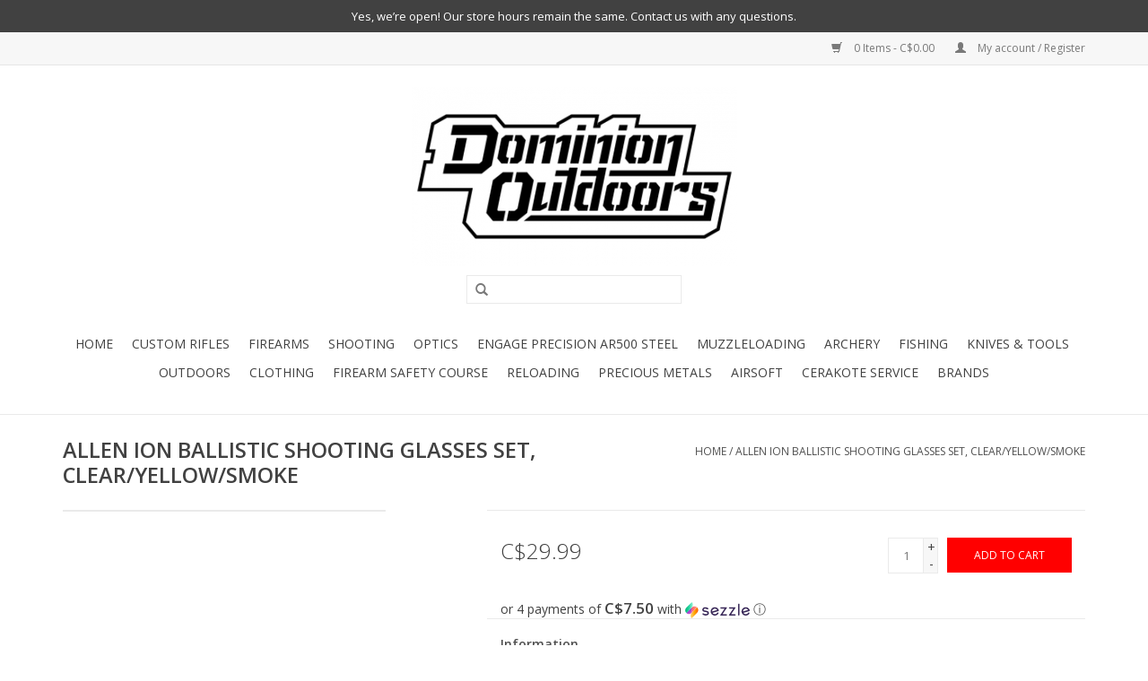

--- FILE ---
content_type: text/html;charset=utf-8
request_url: https://www.dominionoutdoors.ca/allen-ion-ballistic-shooting-glasses-set-clear-yel.html
body_size: 9773
content:
<!DOCTYPE html>
<html lang="en">
  <head>
    <meta charset="utf-8"/>
<!-- [START] 'blocks/head.rain' -->
<!--

  (c) 2008-2026 Lightspeed Netherlands B.V.
  http://www.lightspeedhq.com
  Generated: 21-01-2026 @ 15:06:18

-->
<link rel="canonical" href="https://www.dominionoutdoors.ca/allen-ion-ballistic-shooting-glasses-set-clear-yel.html"/>
<link rel="alternate" href="https://www.dominionoutdoors.ca/index.rss" type="application/rss+xml" title="New products"/>
<meta name="robots" content="noodp,noydir"/>
<meta name="google-site-verification" content="Dpq8mix5uhR_yWp0IWNj7YTjp-grU-PzXr_JgEPNUcA"/>
<meta property="og:url" content="https://www.dominionoutdoors.ca/allen-ion-ballistic-shooting-glasses-set-clear-yel.html?source=facebook"/>
<meta property="og:site_name" content="Dominion Outdoors"/>
<meta property="og:title" content="ALLEN ALLEN ION BALLISTIC SHOOTING GLASSES SET, CLEAR/YELLOW/SMOKE"/>
<meta property="og:description" content="The best place to buy Firearms &amp; Guns in Canada. Buy Ammo, Rifles, Shotguns, Crossbows, Pistols, Targets &amp; Scopes online or in-store. Canada wide shipping"/>
<script>
document.sezzleConfig = {
        "configGroups": [
                {
                                  "targetXPath": ".price-update"
                          },
                          {
                                  "targetXPath": ".product__price"
                          },
                {
                        "targetXPath": ".col-xs-6/.price",
                        "renderToPath": "../.."
                },
                {
                         "targetXPath": ".gui-big/.gui-price/STRONG-0",
                         "renderToPath": "../../DIV-2",
                         "urlMatch": "cart"
                }
                        ]
     }
     var script = document.createElement('script');
     script.type = 'text/javascript';
     script.src = 'https://widget.sezzle.com/v1/javascript/price-widget?uuid=55fa01d7-463b-415d-a2cb-8a3e10489101';
     document.head.appendChild(script);
</script>
<!--[if lt IE 9]>
<script src="https://cdn.shoplightspeed.com/assets/html5shiv.js?2025-02-20"></script>
<![endif]-->
<!-- [END] 'blocks/head.rain' -->
        <title>ALLEN ALLEN ION BALLISTIC SHOOTING GLASSES SET, CLEAR/YELLOW/SMOKE - Dominion Outdoors, Canada Wide Shipping</title>
        <meta name="description" content="The best place to buy Firearms &amp; Guns in Canada. Buy Ammo, Rifles, Shotguns, Crossbows, Pistols, Targets &amp; Scopes online or in-store. Canada wide shipping" />
    <meta name="keywords" content="ALLEN, ALLEN, ION, BALLISTIC, SHOOTING, GLASSES, SET,, CLEAR/YELLOW/SMOKE, gun, guns, firearm, firearms, gun store, guns canada, optics, vortex, canada, scopes, binoculars, ammunition, ammo, archery, bows, arrow, crossbow, gun store canada" />
    <meta http-equiv="X-UA-Compatible" content="IE=edge,chrome=1">
    <meta name="viewport" content="width=device-width, initial-scale=1.0">
    <meta name="apple-mobile-web-app-capable" content="yes">
    <meta name="apple-mobile-web-app-status-bar-style" content="black">
    <meta property="fb:app_id" content="966242223397117"/>


    <link rel="shortcut icon" href="https://cdn.shoplightspeed.com/shops/644978/themes/13862/v/298406/assets/favicon.ico?20220218195353" type="image/x-icon" />
    <link href='//fonts.googleapis.com/css?family=Open%20Sans:400,300,600' rel='stylesheet' type='text/css'>
    <link href='//fonts.googleapis.com/css?family=Open%20Sans:400,300,600' rel='stylesheet' type='text/css'>
    <link rel="shortcut icon" href="https://cdn.shoplightspeed.com/shops/644978/themes/13862/v/298406/assets/favicon.ico?20220218195353" type="image/x-icon" /> 
    <link rel="stylesheet" href="https://cdn.shoplightspeed.com/shops/644978/themes/13862/assets/bootstrap.css?20251205165138" />
    <link rel="stylesheet" href="https://cdn.shoplightspeed.com/shops/644978/themes/13862/assets/style.css?20251205165138" />    
    <link rel="stylesheet" href="https://cdn.shoplightspeed.com/shops/644978/themes/13862/assets/settings.css?20251205165138" />  
    <link rel="stylesheet" href="https://cdn.shoplightspeed.com/assets/gui-2-0.css?2025-02-20" />
    <link rel="stylesheet" href="https://cdn.shoplightspeed.com/assets/gui-responsive-2-0.css?2025-02-20" />   
    <link rel="stylesheet" href="https://cdn.shoplightspeed.com/shops/644978/themes/13862/assets/custom.css?20251205165138" />
    
    <script src="https://cdn.shoplightspeed.com/assets/jquery-1-9-1.js?2025-02-20"></script>
    <script src="https://cdn.shoplightspeed.com/assets/jquery-ui-1-10-1.js?2025-02-20"></script>
   
    <script type="text/javascript" src="https://cdn.shoplightspeed.com/shops/644978/themes/13862/assets/global.js?20251205165138"></script>

    <script type="text/javascript" src="https://cdn.shoplightspeed.com/shops/644978/themes/13862/assets/jcarousel.js?20251205165138"></script>
    <script type="text/javascript" src="https://cdn.shoplightspeed.com/assets/gui.js?2025-02-20"></script>
    <script type="text/javascript" src="https://cdn.shoplightspeed.com/assets/gui-responsive-2-0.js?2025-02-20"></script>
    
    <script type='text/javascript' src='//platform-api.sharethis.com/js/sharethis.js#property=58ff075da9dabe0012b03331&product=inline-share-buttons' async='async'></script>      
        
    <!--[if lt IE 9]>
    <link rel="stylesheet" href="https://cdn.shoplightspeed.com/shops/644978/themes/13862/assets/style-ie.css?20251205165138" />
    <![endif]-->
  </head>
  <body >
    <header>
      <div class="announcement-bar">
        <a href="https://www.dominionoutdoors.ca/service/">Yes, we’re open! Our store hours remain the same. Contact us with any questions.</a>
      </div>
      <div class="topnav">
        <div class="container">
                    <div class="right">
            <a href="https://www.dominionoutdoors.ca/cart/" title="Cart" class="cart"> 
              <span class="glyphicon glyphicon-shopping-cart"></span>
              0 Items - C$0.00
            </a>
            <a href="https://www.dominionoutdoors.ca/account/" title="My account" class="my-account">
              <span class="glyphicon glyphicon-user"></span>
                            My account / Register
                          </a>
          </div>
        </div>
      </div>
      <div class="navigation container">
        <div class="align">
          <ul class="burger">
            <img src="https://cdn.shoplightspeed.com/shops/644978/themes/13862/assets/hamburger.png?20251205165138" width="32" height="32" alt="Menu">
          </ul>

                      <div class="vertical logo">
              <h1>
              <a href="https://www.dominionoutdoors.ca/" title="Dominion Outdoors">
                <img src="https://cdn.shoplightspeed.com/shops/644978/themes/13862/assets/logo.png?20240402173147" alt="Dominion Outdoors" />
              </a>
              </h1>
            </div>
          
          <nav class="nonbounce desktop vertical">
            <form action="https://www.dominionoutdoors.ca/search/" method="get" id="formSearch">
              <input type="text" name="q" autocomplete="off"  value=""/>
              <span onclick="$('#formSearch').submit();" title="Search" class="glyphicon glyphicon-search"></span>
            </form>
            <ul>
              <li class="item home ">
                <a class="itemLink" href="https://www.dominionoutdoors.ca/">Home</a>
              </li>
                                          <li class="item sub">
                <a class="itemLink" href="https://www.dominionoutdoors.ca/custom-rifles/" title="Custom Rifles">Custom Rifles</a>
                                <span class="glyphicon glyphicon-play"></span>
                <ul class="subnav">
                                    <li class="subitem">
                    <a class="subitemLink" href="https://www.dominionoutdoors.ca/custom-rifles/rifle-showcase/" title="Rifle Showcase">Rifle Showcase</a>
                                      </li>
                                    <li class="subitem">
                    <a class="subitemLink" href="https://www.dominionoutdoors.ca/custom-rifles/prebuilt-rifles/" title="Prebuilt Rifles">Prebuilt Rifles</a>
                                      </li>
                                    <li class="subitem">
                    <a class="subitemLink" href="https://www.dominionoutdoors.ca/custom-rifles/actions/" title="Actions">Actions</a>
                                      </li>
                                    <li class="subitem">
                    <a class="subitemLink" href="https://www.dominionoutdoors.ca/custom-rifles/barrels/" title="Barrels">Barrels</a>
                                      </li>
                                    <li class="subitem">
                    <a class="subitemLink" href="https://www.dominionoutdoors.ca/custom-rifles/parts/" title="Parts">Parts</a>
                                      </li>
                                  </ul>
                              </li>
                            <li class="item sub">
                <a class="itemLink" href="https://www.dominionoutdoors.ca/firearms/" title="Firearms">Firearms</a>
                                <span class="glyphicon glyphicon-play"></span>
                <ul class="subnav">
                                    <li class="subitem">
                    <a class="subitemLink" href="https://www.dominionoutdoors.ca/firearms/non-restricted/" title="Non-Restricted">Non-Restricted</a>
                                        <ul class="subnav">
                                            <li class="subitem">
                        <a class="subitemLink" href="https://www.dominionoutdoors.ca/firearms/non-restricted/pre-owned/" title="Pre-Owned">Pre-Owned</a>
                      </li>
                                            <li class="subitem">
                        <a class="subitemLink" href="https://www.dominionoutdoors.ca/firearms/non-restricted/centerfire-rifles/" title="Centerfire Rifles">Centerfire Rifles</a>
                      </li>
                                            <li class="subitem">
                        <a class="subitemLink" href="https://www.dominionoutdoors.ca/firearms/non-restricted/rimfire-rifles/" title="Rimfire Rifles">Rimfire Rifles</a>
                      </li>
                                            <li class="subitem">
                        <a class="subitemLink" href="https://www.dominionoutdoors.ca/firearms/non-restricted/shotguns/" title="Shotguns">Shotguns</a>
                      </li>
                                            <li class="subitem">
                        <a class="subitemLink" href="https://www.dominionoutdoors.ca/firearms/non-restricted/actions/" title="Actions">Actions</a>
                      </li>
                                            <li class="subitem">
                        <a class="subitemLink" href="https://www.dominionoutdoors.ca/firearms/non-restricted/surplus/" title="Surplus">Surplus</a>
                      </li>
                                            <li class="subitem">
                        <a class="subitemLink" href="https://www.dominionoutdoors.ca/firearms/non-restricted/muzzleloaders/" title="Muzzleloaders">Muzzleloaders</a>
                      </li>
                                            <li class="subitem">
                        <a class="subitemLink" href="https://www.dominionoutdoors.ca/firearms/non-restricted/air-guns/" title="Air Guns">Air Guns</a>
                      </li>
                                          </ul>
                                      </li>
                                    <li class="subitem">
                    <a class="subitemLink" href="https://www.dominionoutdoors.ca/firearms/restricted/" title="Restricted">Restricted</a>
                                        <ul class="subnav">
                                            <li class="subitem">
                        <a class="subitemLink" href="https://www.dominionoutdoors.ca/firearms/restricted/pre-owned/" title="Pre-Owned">Pre-Owned</a>
                      </li>
                                            <li class="subitem">
                        <a class="subitemLink" href="https://www.dominionoutdoors.ca/firearms/restricted/handguns/" title="Handguns">Handguns</a>
                      </li>
                                            <li class="subitem">
                        <a class="subitemLink" href="https://www.dominionoutdoors.ca/firearms/restricted/restricted-rifles/" title="Restricted Rifles">Restricted Rifles</a>
                      </li>
                                            <li class="subitem">
                        <a class="subitemLink" href="https://www.dominionoutdoors.ca/firearms/restricted/surplus/" title="Surplus">Surplus</a>
                      </li>
                                          </ul>
                                      </li>
                                  </ul>
                              </li>
                            <li class="item sub">
                <a class="itemLink" href="https://www.dominionoutdoors.ca/shooting/" title="Shooting">Shooting</a>
                                <span class="glyphicon glyphicon-play"></span>
                <ul class="subnav">
                                    <li class="subitem">
                    <a class="subitemLink" href="https://www.dominionoutdoors.ca/shooting/precision-rifle-shooting/" title="Precision Rifle Shooting">Precision Rifle Shooting</a>
                                        <ul class="subnav">
                                            <li class="subitem">
                        <a class="subitemLink" href="https://www.dominionoutdoors.ca/shooting/precision-rifle-shooting/chassis/" title="Chassis">Chassis</a>
                      </li>
                                            <li class="subitem">
                        <a class="subitemLink" href="https://www.dominionoutdoors.ca/shooting/precision-rifle-shooting/support-bags/" title="Support Bags">Support Bags</a>
                      </li>
                                            <li class="subitem">
                        <a class="subitemLink" href="https://www.dominionoutdoors.ca/shooting/precision-rifle-shooting/bipods-tripods-accessories/" title="Bipods, Tripods &amp; Accessories">Bipods, Tripods &amp; Accessories</a>
                      </li>
                                            <li class="subitem">
                        <a class="subitemLink" href="https://www.dominionoutdoors.ca/shooting/precision-rifle-shooting/accessories/" title="Accessories">Accessories</a>
                      </li>
                                          </ul>
                                      </li>
                                    <li class="subitem">
                    <a class="subitemLink" href="https://www.dominionoutdoors.ca/shooting/gun-parts/" title="Gun Parts">Gun Parts</a>
                                        <ul class="subnav">
                                            <li class="subitem">
                        <a class="subitemLink" href="https://www.dominionoutdoors.ca/shooting/gun-parts/stocks-accessories/" title="Stocks &amp; Accessories">Stocks &amp; Accessories</a>
                      </li>
                                            <li class="subitem">
                        <a class="subitemLink" href="https://www.dominionoutdoors.ca/shooting/gun-parts/triggers/" title="Triggers">Triggers</a>
                      </li>
                                            <li class="subitem">
                        <a class="subitemLink" href="https://www.dominionoutdoors.ca/shooting/gun-parts/muzzle-accessories/" title="Muzzle Accessories">Muzzle Accessories</a>
                      </li>
                                            <li class="subitem">
                        <a class="subitemLink" href="https://www.dominionoutdoors.ca/shooting/gun-parts/magazines/" title="Magazines">Magazines</a>
                      </li>
                                            <li class="subitem">
                        <a class="subitemLink" href="https://www.dominionoutdoors.ca/shooting/gun-parts/barrels/" title="Barrels">Barrels</a>
                      </li>
                                          </ul>
                                      </li>
                                    <li class="subitem">
                    <a class="subitemLink" href="https://www.dominionoutdoors.ca/shooting/accessories/" title="Accessories">Accessories</a>
                                        <ul class="subnav">
                                            <li class="subitem">
                        <a class="subitemLink" href="https://www.dominionoutdoors.ca/shooting/accessories/range-gear/" title="Range Gear">Range Gear</a>
                      </li>
                                            <li class="subitem">
                        <a class="subitemLink" href="https://www.dominionoutdoors.ca/shooting/accessories/tactical-gear/" title="Tactical Gear">Tactical Gear</a>
                      </li>
                                            <li class="subitem">
                        <a class="subitemLink" href="https://www.dominionoutdoors.ca/shooting/accessories/rails-mounts/" title="Rails &amp; Mounts">Rails &amp; Mounts</a>
                      </li>
                                            <li class="subitem">
                        <a class="subitemLink" href="https://www.dominionoutdoors.ca/shooting/accessories/holsters/" title="Holsters">Holsters</a>
                      </li>
                                            <li class="subitem">
                        <a class="subitemLink" href="https://www.dominionoutdoors.ca/shooting/accessories/bipods/" title="Bipods">Bipods</a>
                      </li>
                                            <li class="subitem">
                        <a class="subitemLink" href="https://www.dominionoutdoors.ca/shooting/accessories/slings/" title="Slings">Slings</a>
                      </li>
                                            <li class="subitem">
                        <a class="subitemLink" href="https://www.dominionoutdoors.ca/shooting/accessories/ammo-holders/" title="Ammo Holders">Ammo Holders</a>
                      </li>
                                          </ul>
                                      </li>
                                    <li class="subitem">
                    <a class="subitemLink" href="https://www.dominionoutdoors.ca/shooting/targets/" title="Targets">Targets</a>
                                        <ul class="subnav">
                                            <li class="subitem">
                        <a class="subitemLink" href="https://www.dominionoutdoors.ca/shooting/targets/targets/" title="Targets">Targets</a>
                      </li>
                                            <li class="subitem">
                        <a class="subitemLink" href="https://www.dominionoutdoors.ca/shooting/targets/exploding-targets/" title="Exploding Targets">Exploding Targets</a>
                      </li>
                                          </ul>
                                      </li>
                                    <li class="subitem">
                    <a class="subitemLink" href="https://www.dominionoutdoors.ca/shooting/gun-maintenance/" title="Gun Maintenance">Gun Maintenance</a>
                                        <ul class="subnav">
                                            <li class="subitem">
                        <a class="subitemLink" href="https://www.dominionoutdoors.ca/shooting/gun-maintenance/tools/" title="Tools">Tools</a>
                      </li>
                                            <li class="subitem">
                        <a class="subitemLink" href="https://www.dominionoutdoors.ca/shooting/gun-maintenance/cleaning-supplies/" title="Cleaning Supplies">Cleaning Supplies</a>
                      </li>
                                            <li class="subitem">
                        <a class="subitemLink" href="https://www.dominionoutdoors.ca/shooting/gun-maintenance/solvent-lubricant/" title="Solvent / Lubricant">Solvent / Lubricant</a>
                      </li>
                                            <li class="subitem">
                        <a class="subitemLink" href="https://www.dominionoutdoors.ca/shooting/gun-maintenance/refinishing/" title="Refinishing">Refinishing</a>
                      </li>
                                          </ul>
                                      </li>
                                    <li class="subitem">
                    <a class="subitemLink" href="https://www.dominionoutdoors.ca/shooting/gun-storage/" title="Gun Storage">Gun Storage</a>
                                        <ul class="subnav">
                                            <li class="subitem">
                        <a class="subitemLink" href="https://www.dominionoutdoors.ca/shooting/gun-storage/safes/" title="Safes">Safes</a>
                      </li>
                                            <li class="subitem">
                        <a class="subitemLink" href="https://www.dominionoutdoors.ca/shooting/gun-storage/cases/" title="Cases">Cases</a>
                      </li>
                                            <li class="subitem">
                        <a class="subitemLink" href="https://www.dominionoutdoors.ca/shooting/gun-storage/locks/" title="Locks">Locks</a>
                      </li>
                                          </ul>
                                      </li>
                                  </ul>
                              </li>
                            <li class="item sub">
                <a class="itemLink" href="https://www.dominionoutdoors.ca/optics/" title="Optics">Optics</a>
                                <span class="glyphicon glyphicon-play"></span>
                <ul class="subnav">
                                    <li class="subitem">
                    <a class="subitemLink" href="https://www.dominionoutdoors.ca/optics/scopes/" title="Scopes">Scopes</a>
                                        <ul class="subnav">
                                            <li class="subitem">
                        <a class="subitemLink" href="https://www.dominionoutdoors.ca/optics/scopes/new/" title="New">New</a>
                      </li>
                                            <li class="subitem">
                        <a class="subitemLink" href="https://www.dominionoutdoors.ca/optics/scopes/pre-owned/" title="Pre-Owned">Pre-Owned</a>
                      </li>
                                          </ul>
                                      </li>
                                    <li class="subitem">
                    <a class="subitemLink" href="https://www.dominionoutdoors.ca/optics/red-dot-sights/" title="Red Dot Sights">Red Dot Sights</a>
                                      </li>
                                    <li class="subitem">
                    <a class="subitemLink" href="https://www.dominionoutdoors.ca/optics/scope-rings/" title="Scope Rings">Scope Rings</a>
                                      </li>
                                    <li class="subitem">
                    <a class="subitemLink" href="https://www.dominionoutdoors.ca/optics/scope-accessories/" title="Scope Accessories">Scope Accessories</a>
                                      </li>
                                    <li class="subitem">
                    <a class="subitemLink" href="https://www.dominionoutdoors.ca/optics/night-vision/" title="Night Vision">Night Vision</a>
                                        <ul class="subnav">
                                            <li class="subitem">
                        <a class="subitemLink" href="https://www.dominionoutdoors.ca/optics/night-vision/monoculars/" title="Monoculars">Monoculars</a>
                      </li>
                                            <li class="subitem">
                        <a class="subitemLink" href="https://www.dominionoutdoors.ca/optics/night-vision/accessories/" title="Accessories">Accessories</a>
                      </li>
                                          </ul>
                                      </li>
                                    <li class="subitem">
                    <a class="subitemLink" href="https://www.dominionoutdoors.ca/optics/binoculars/" title="Binoculars">Binoculars</a>
                                      </li>
                                    <li class="subitem">
                    <a class="subitemLink" href="https://www.dominionoutdoors.ca/optics/rangefinders/" title="Rangefinders">Rangefinders</a>
                                      </li>
                                    <li class="subitem">
                    <a class="subitemLink" href="https://www.dominionoutdoors.ca/optics/spotting-scopes/" title="Spotting Scopes">Spotting Scopes</a>
                                      </li>
                                    <li class="subitem">
                    <a class="subitemLink" href="https://www.dominionoutdoors.ca/optics/tripods/" title="Tripods">Tripods</a>
                                      </li>
                                    <li class="subitem">
                    <a class="subitemLink" href="https://www.dominionoutdoors.ca/optics/scope-rails-bases/" title="Scope Rails &amp; Bases">Scope Rails &amp; Bases</a>
                                      </li>
                                  </ul>
                              </li>
                            <li class="item sub">
                <a class="itemLink" href="https://www.dominionoutdoors.ca/engage-precision-ar500-steel/" title="Engage Precision AR500 Steel">Engage Precision AR500 Steel</a>
                                <span class="glyphicon glyphicon-play"></span>
                <ul class="subnav">
                                    <li class="subitem">
                    <a class="subitemLink" href="https://www.dominionoutdoors.ca/engage-precision-ar500-steel/rifle-targets/" title="Rifle Targets">Rifle Targets</a>
                                        <ul class="subnav">
                                            <li class="subitem">
                        <a class="subitemLink" href="https://www.dominionoutdoors.ca/engage-precision-ar500-steel/rifle-targets/3-8-thick/" title="3/8&quot; Thick">3/8&quot; Thick</a>
                      </li>
                                            <li class="subitem">
                        <a class="subitemLink" href="https://www.dominionoutdoors.ca/engage-precision-ar500-steel/rifle-targets/1-2-thick/" title="1/2&quot; Thick">1/2&quot; Thick</a>
                      </li>
                                            <li class="subitem">
                        <a class="subitemLink" href="https://www.dominionoutdoors.ca/engage-precision-ar500-steel/rifle-targets/reactive/" title="Reactive">Reactive</a>
                      </li>
                                          </ul>
                                      </li>
                                    <li class="subitem">
                    <a class="subitemLink" href="https://www.dominionoutdoors.ca/engage-precision-ar500-steel/rimfire-targets/" title="Rimfire Targets">Rimfire Targets</a>
                                        <ul class="subnav">
                                            <li class="subitem">
                        <a class="subitemLink" href="https://www.dominionoutdoors.ca/engage-precision-ar500-steel/rimfire-targets/round-square-gongs/" title="Round &amp; Square Gongs">Round &amp; Square Gongs</a>
                      </li>
                                            <li class="subitem">
                        <a class="subitemLink" href="https://www.dominionoutdoors.ca/engage-precision-ar500-steel/rimfire-targets/silhouettes/" title="Silhouettes">Silhouettes</a>
                      </li>
                                            <li class="subitem">
                        <a class="subitemLink" href="https://www.dominionoutdoors.ca/engage-precision-ar500-steel/rimfire-targets/reactive/" title="Reactive">Reactive</a>
                      </li>
                                          </ul>
                                      </li>
                                    <li class="subitem">
                    <a class="subitemLink" href="https://www.dominionoutdoors.ca/engage-precision-ar500-steel/reactive-targets/" title="Reactive Targets">Reactive Targets</a>
                                      </li>
                                    <li class="subitem">
                    <a class="subitemLink" href="https://www.dominionoutdoors.ca/engage-precision-ar500-steel/stands-accessories/" title="Stands &amp; Accessories">Stands &amp; Accessories</a>
                                      </li>
                                    <li class="subitem">
                    <a class="subitemLink" href="https://www.dominionoutdoors.ca/engage-precision-ar500-steel/trophies/" title="Trophies">Trophies</a>
                                      </li>
                                  </ul>
                              </li>
                            <li class="item sub">
                <a class="itemLink" href="https://www.dominionoutdoors.ca/muzzleloading-4305673/" title="Muzzleloading">Muzzleloading</a>
                                <span class="glyphicon glyphicon-play"></span>
                <ul class="subnav">
                                    <li class="subitem">
                    <a class="subitemLink" href="https://www.dominionoutdoors.ca/muzzleloading/bullets-sabots/" title="Bullets &amp; Sabots">Bullets &amp; Sabots</a>
                                      </li>
                                    <li class="subitem">
                    <a class="subitemLink" href="https://www.dominionoutdoors.ca/muzzleloading/accessories/" title="Accessories">Accessories</a>
                                      </li>
                                  </ul>
                              </li>
                            <li class="item sub">
                <a class="itemLink" href="https://www.dominionoutdoors.ca/archery/" title="Archery">Archery</a>
                                <span class="glyphicon glyphicon-play"></span>
                <ul class="subnav">
                                    <li class="subitem">
                    <a class="subitemLink" href="https://www.dominionoutdoors.ca/archery/bows/" title="Bows">Bows</a>
                                        <ul class="subnav">
                                            <li class="subitem">
                        <a class="subitemLink" href="https://www.dominionoutdoors.ca/archery/bows/right-hand/" title="Right Hand">Right Hand</a>
                      </li>
                                            <li class="subitem">
                        <a class="subitemLink" href="https://www.dominionoutdoors.ca/archery/bows/left-hand/" title="Left Hand">Left Hand</a>
                      </li>
                                            <li class="subitem">
                        <a class="subitemLink" href="https://www.dominionoutdoors.ca/archery/bows/youth/" title="Youth">Youth</a>
                      </li>
                                            <li class="subitem">
                        <a class="subitemLink" href="https://www.dominionoutdoors.ca/archery/bows/pre-owned/" title="Pre-Owned">Pre-Owned</a>
                      </li>
                                          </ul>
                                      </li>
                                    <li class="subitem">
                    <a class="subitemLink" href="https://www.dominionoutdoors.ca/archery/bow-accessories/" title="Bow Accessories">Bow Accessories</a>
                                        <ul class="subnav">
                                            <li class="subitem">
                        <a class="subitemLink" href="https://www.dominionoutdoors.ca/archery/bow-accessories/rests/" title="Rests">Rests</a>
                      </li>
                                            <li class="subitem">
                        <a class="subitemLink" href="https://www.dominionoutdoors.ca/archery/bow-accessories/sights/" title="Sights">Sights</a>
                      </li>
                                            <li class="subitem">
                        <a class="subitemLink" href="https://www.dominionoutdoors.ca/archery/bow-accessories/targets/" title="Targets">Targets</a>
                      </li>
                                          </ul>
                                      </li>
                                    <li class="subitem">
                    <a class="subitemLink" href="https://www.dominionoutdoors.ca/archery/arrows-accessories/" title="Arrows &amp; Accessories">Arrows &amp; Accessories</a>
                                        <ul class="subnav">
                                            <li class="subitem">
                        <a class="subitemLink" href="https://www.dominionoutdoors.ca/archery/arrows-accessories/broadheads-field-points/" title="Broadheads/Field Points">Broadheads/Field Points</a>
                      </li>
                                            <li class="subitem">
                        <a class="subitemLink" href="https://www.dominionoutdoors.ca/archery/arrows-accessories/arrows/" title="Arrows">Arrows</a>
                      </li>
                                          </ul>
                                      </li>
                                  </ul>
                              </li>
                            <li class="item sub">
                <a class="itemLink" href="https://www.dominionoutdoors.ca/fishing/" title="Fishing">Fishing</a>
                                <span class="glyphicon glyphicon-play"></span>
                <ul class="subnav">
                                    <li class="subitem">
                    <a class="subitemLink" href="https://www.dominionoutdoors.ca/fishing/flashers-and-electronics/" title="Flashers and Electronics">Flashers and Electronics</a>
                                      </li>
                                    <li class="subitem">
                    <a class="subitemLink" href="https://www.dominionoutdoors.ca/fishing/hard-water/" title="Hard Water">Hard Water</a>
                                        <ul class="subnav">
                                            <li class="subitem">
                        <a class="subitemLink" href="https://www.dominionoutdoors.ca/fishing/hard-water/rods-and-reels/" title="Rods and Reels">Rods and Reels</a>
                      </li>
                                            <li class="subitem">
                        <a class="subitemLink" href="https://www.dominionoutdoors.ca/fishing/hard-water/augers/" title="Augers">Augers</a>
                      </li>
                                            <li class="subitem">
                        <a class="subitemLink" href="https://www.dominionoutdoors.ca/fishing/hard-water/auger-accessories/" title="Auger Accessories">Auger Accessories</a>
                      </li>
                                            <li class="subitem">
                        <a class="subitemLink" href="https://www.dominionoutdoors.ca/fishing/hard-water/shelters/" title="Shelters">Shelters</a>
                      </li>
                                            <li class="subitem">
                        <a class="subitemLink" href="https://www.dominionoutdoors.ca/fishing/hard-water/accessories/" title="Accessories">Accessories</a>
                      </li>
                                            <li class="subitem">
                        <a class="subitemLink" href="https://www.dominionoutdoors.ca/fishing/hard-water/tackle/" title="Tackle">Tackle</a>
                      </li>
                                          </ul>
                                      </li>
                                    <li class="subitem">
                    <a class="subitemLink" href="https://www.dominionoutdoors.ca/fishing/open-water/" title="Open Water">Open Water</a>
                                        <ul class="subnav">
                                            <li class="subitem">
                        <a class="subitemLink" href="https://www.dominionoutdoors.ca/fishing/open-water/tackle/" title="Tackle">Tackle</a>
                      </li>
                                            <li class="subitem">
                        <a class="subitemLink" href="https://www.dominionoutdoors.ca/fishing/open-water/casting-rods-and-reels/" title="Casting Rods and Reels">Casting Rods and Reels</a>
                      </li>
                                            <li class="subitem">
                        <a class="subitemLink" href="https://www.dominionoutdoors.ca/fishing/open-water/spinning-rods-and-reels/" title="Spinning Rods and Reels">Spinning Rods and Reels</a>
                      </li>
                                          </ul>
                                      </li>
                                    <li class="subitem">
                    <a class="subitemLink" href="https://www.dominionoutdoors.ca/fishing/knives-tools/" title="Knives &amp; Tools">Knives &amp; Tools</a>
                                      </li>
                                  </ul>
                              </li>
                            <li class="item sub">
                <a class="itemLink" href="https://www.dominionoutdoors.ca/knives-tools/" title="Knives &amp; Tools">Knives &amp; Tools</a>
                                <span class="glyphicon glyphicon-play"></span>
                <ul class="subnav">
                                    <li class="subitem">
                    <a class="subitemLink" href="https://www.dominionoutdoors.ca/knives-tools/knives/" title="Knives">Knives</a>
                                        <ul class="subnav">
                                            <li class="subitem">
                        <a class="subitemLink" href="https://www.dominionoutdoors.ca/knives-tools/knives/throwing-knives/" title="Throwing Knives">Throwing Knives</a>
                      </li>
                                            <li class="subitem">
                        <a class="subitemLink" href="https://www.dominionoutdoors.ca/knives-tools/knives/folding-blade/" title="Folding Blade">Folding Blade</a>
                      </li>
                                            <li class="subitem">
                        <a class="subitemLink" href="https://www.dominionoutdoors.ca/knives-tools/knives/fixed-blade/" title="Fixed Blade">Fixed Blade</a>
                      </li>
                                          </ul>
                                      </li>
                                    <li class="subitem">
                    <a class="subitemLink" href="https://www.dominionoutdoors.ca/knives-tools/tools/" title="Tools">Tools</a>
                                        <ul class="subnav">
                                            <li class="subitem">
                        <a class="subitemLink" href="https://www.dominionoutdoors.ca/knives-tools/tools/multitools/" title="Multitools">Multitools</a>
                      </li>
                                          </ul>
                                      </li>
                                    <li class="subitem">
                    <a class="subitemLink" href="https://www.dominionoutdoors.ca/knives-tools/machetes/" title="Machetes">Machetes</a>
                                      </li>
                                    <li class="subitem">
                    <a class="subitemLink" href="https://www.dominionoutdoors.ca/knives-tools/flashlights/" title="Flashlights">Flashlights</a>
                                      </li>
                                    <li class="subitem">
                    <a class="subitemLink" href="https://www.dominionoutdoors.ca/knives-tools/sharpening/" title="Sharpening">Sharpening</a>
                                      </li>
                                    <li class="subitem">
                    <a class="subitemLink" href="https://www.dominionoutdoors.ca/knives-tools/swords/" title="Swords">Swords</a>
                                      </li>
                                    <li class="subitem">
                    <a class="subitemLink" href="https://www.dominionoutdoors.ca/knives-tools/axes-hatchets/" title="Axes &amp; Hatchets">Axes &amp; Hatchets</a>
                                      </li>
                                  </ul>
                              </li>
                            <li class="item sub">
                <a class="itemLink" href="https://www.dominionoutdoors.ca/outdoors/" title="Outdoors">Outdoors</a>
                                <span class="glyphicon glyphicon-play"></span>
                <ul class="subnav">
                                    <li class="subitem">
                    <a class="subitemLink" href="https://www.dominionoutdoors.ca/outdoors/packs-bags/" title="Packs &amp; Bags">Packs &amp; Bags</a>
                                      </li>
                                    <li class="subitem">
                    <a class="subitemLink" href="https://www.dominionoutdoors.ca/outdoors/hydration/" title="Hydration">Hydration</a>
                                      </li>
                                    <li class="subitem">
                    <a class="subitemLink" href="https://www.dominionoutdoors.ca/outdoors/hunting/" title="Hunting">Hunting</a>
                                        <ul class="subnav">
                                            <li class="subitem">
                        <a class="subitemLink" href="https://www.dominionoutdoors.ca/outdoors/hunting/trail-cams/" title="Trail Cams">Trail Cams</a>
                      </li>
                                            <li class="subitem">
                        <a class="subitemLink" href="https://www.dominionoutdoors.ca/outdoors/hunting/calls-decoys/" title="Calls / Decoys">Calls / Decoys</a>
                      </li>
                                          </ul>
                                      </li>
                                    <li class="subitem">
                    <a class="subitemLink" href="https://www.dominionoutdoors.ca/outdoors/survival/" title="Survival">Survival</a>
                                        <ul class="subnav">
                                            <li class="subitem">
                        <a class="subitemLink" href="https://www.dominionoutdoors.ca/outdoors/survival/emergency/" title="Emergency">Emergency</a>
                      </li>
                                            <li class="subitem">
                        <a class="subitemLink" href="https://www.dominionoutdoors.ca/outdoors/survival/predator-deterrent/" title="Predator Deterrent">Predator Deterrent</a>
                      </li>
                                          </ul>
                                      </li>
                                    <li class="subitem">
                    <a class="subitemLink" href="https://www.dominionoutdoors.ca/outdoors/watches-navigation/" title="Watches &amp; Navigation">Watches &amp; Navigation</a>
                                      </li>
                                    <li class="subitem">
                    <a class="subitemLink" href="https://www.dominionoutdoors.ca/outdoors/food/" title="Food">Food</a>
                                      </li>
                                  </ul>
                              </li>
                            <li class="item sub">
                <a class="itemLink" href="https://www.dominionoutdoors.ca/clothing/" title="Clothing">Clothing</a>
                                <span class="glyphicon glyphicon-play"></span>
                <ul class="subnav">
                                    <li class="subitem">
                    <a class="subitemLink" href="https://www.dominionoutdoors.ca/clothing/dominion-outdoors/" title="Dominion Outdoors">Dominion Outdoors</a>
                                      </li>
                                    <li class="subitem">
                    <a class="subitemLink" href="https://www.dominionoutdoors.ca/clothing/shirts/" title="Shirts">Shirts</a>
                                      </li>
                                    <li class="subitem">
                    <a class="subitemLink" href="https://www.dominionoutdoors.ca/clothing/hats/" title="Hats">Hats</a>
                                      </li>
                                    <li class="subitem">
                    <a class="subitemLink" href="https://www.dominionoutdoors.ca/clothing/stickers/" title="Stickers">Stickers</a>
                                      </li>
                                    <li class="subitem">
                    <a class="subitemLink" href="https://www.dominionoutdoors.ca/clothing/outerwear/" title="Outerwear">Outerwear</a>
                                      </li>
                                    <li class="subitem">
                    <a class="subitemLink" href="https://www.dominionoutdoors.ca/clothing/tactical/" title="Tactical">Tactical</a>
                                        <ul class="subnav">
                                            <li class="subitem">
                        <a class="subitemLink" href="https://www.dominionoutdoors.ca/clothing/tactical/tops/" title="Tops">Tops</a>
                      </li>
                                            <li class="subitem">
                        <a class="subitemLink" href="https://www.dominionoutdoors.ca/clothing/tactical/bottoms/" title="Bottoms">Bottoms</a>
                      </li>
                                            <li class="subitem">
                        <a class="subitemLink" href="https://www.dominionoutdoors.ca/clothing/tactical/plate-carriers/" title="Plate Carriers">Plate Carriers</a>
                      </li>
                                            <li class="subitem">
                        <a class="subitemLink" href="https://www.dominionoutdoors.ca/clothing/tactical/belts/" title="Belts">Belts</a>
                      </li>
                                            <li class="subitem">
                        <a class="subitemLink" href="https://www.dominionoutdoors.ca/clothing/tactical/gloves/" title="Gloves">Gloves</a>
                      </li>
                                          </ul>
                                      </li>
                                    <li class="subitem">
                    <a class="subitemLink" href="https://www.dominionoutdoors.ca/clothing/hunting/" title="Hunting">Hunting</a>
                                      </li>
                                  </ul>
                              </li>
                            <li class="item sub">
                <a class="itemLink" href="https://www.dominionoutdoors.ca/firearm-safety-course/" title="Firearm Safety Course">Firearm Safety Course</a>
                                <span class="glyphicon glyphicon-play"></span>
                <ul class="subnav">
                                    <li class="subitem">
                    <a class="subitemLink" href="https://www.dominionoutdoors.ca/firearm-safety-course/non-restricted/" title="Non Restricted">Non Restricted</a>
                                      </li>
                                    <li class="subitem">
                    <a class="subitemLink" href="https://www.dominionoutdoors.ca/firearm-safety-course/restricted/" title="Restricted">Restricted</a>
                                      </li>
                                  </ul>
                              </li>
                            <li class="item sub">
                <a class="itemLink" href="https://www.dominionoutdoors.ca/reloading/" title="Reloading">Reloading</a>
                                <span class="glyphicon glyphicon-play"></span>
                <ul class="subnav">
                                    <li class="subitem">
                    <a class="subitemLink" href="https://www.dominionoutdoors.ca/reloading/dies/" title="Dies">Dies</a>
                                      </li>
                                    <li class="subitem">
                    <a class="subitemLink" href="https://www.dominionoutdoors.ca/reloading/accessories/" title="Accessories">Accessories</a>
                                        <ul class="subnav">
                                            <li class="subitem">
                        <a class="subitemLink" href="https://www.dominionoutdoors.ca/reloading/accessories/presses-kits/" title="Presses &amp; Kits">Presses &amp; Kits</a>
                      </li>
                                            <li class="subitem">
                        <a class="subitemLink" href="https://www.dominionoutdoors.ca/reloading/accessories/annealing/" title="Annealing">Annealing</a>
                      </li>
                                            <li class="subitem">
                        <a class="subitemLink" href="https://www.dominionoutdoors.ca/reloading/accessories/scales-powder-measures/" title="Scales &amp; Powder Measures">Scales &amp; Powder Measures</a>
                      </li>
                                          </ul>
                                      </li>
                                    <li class="subitem">
                    <a class="subitemLink" href="https://www.dominionoutdoors.ca/reloading/components/" title="Components">Components</a>
                                        <ul class="subnav">
                                            <li class="subitem">
                        <a class="subitemLink" href="https://www.dominionoutdoors.ca/reloading/components/bullets/" title="Bullets">Bullets</a>
                      </li>
                                            <li class="subitem">
                        <a class="subitemLink" href="https://www.dominionoutdoors.ca/reloading/components/powder/" title="Powder">Powder</a>
                      </li>
                                            <li class="subitem">
                        <a class="subitemLink" href="https://www.dominionoutdoors.ca/reloading/components/primers/" title="Primers">Primers</a>
                      </li>
                                            <li class="subitem">
                        <a class="subitemLink" href="https://www.dominionoutdoors.ca/reloading/components/brass/" title="Brass">Brass</a>
                      </li>
                                          </ul>
                                      </li>
                                  </ul>
                              </li>
                            <li class="item sub">
                <a class="itemLink" href="https://www.dominionoutdoors.ca/precious-metals-3645664/" title="Precious Metals">Precious Metals</a>
                                <span class="glyphicon glyphicon-play"></span>
                <ul class="subnav">
                                    <li class="subitem">
                    <a class="subitemLink" href="https://www.dominionoutdoors.ca/precious-metals/gold/" title="Gold">Gold</a>
                                        <ul class="subnav">
                                            <li class="subitem">
                        <a class="subitemLink" href="https://www.dominionoutdoors.ca/precious-metals/gold/bars/" title="Bars">Bars</a>
                      </li>
                                            <li class="subitem">
                        <a class="subitemLink" href="https://www.dominionoutdoors.ca/precious-metals/gold/coins/" title="Coins">Coins</a>
                      </li>
                                          </ul>
                                      </li>
                                    <li class="subitem">
                    <a class="subitemLink" href="https://www.dominionoutdoors.ca/precious-metals/silver/" title="Silver">Silver</a>
                                        <ul class="subnav">
                                            <li class="subitem">
                        <a class="subitemLink" href="https://www.dominionoutdoors.ca/precious-metals/silver/bars/" title="Bars">Bars</a>
                      </li>
                                            <li class="subitem">
                        <a class="subitemLink" href="https://www.dominionoutdoors.ca/precious-metals/silver/coins/" title="Coins">Coins</a>
                      </li>
                                          </ul>
                                      </li>
                                    <li class="subitem">
                    <a class="subitemLink" href="https://www.dominionoutdoors.ca/precious-metals/accessories/" title="Accessories">Accessories</a>
                                      </li>
                                  </ul>
                              </li>
                            <li class="item sub">
                <a class="itemLink" href="https://www.dominionoutdoors.ca/airsoft-4015420/" title="Airsoft">Airsoft</a>
                                <span class="glyphicon glyphicon-play"></span>
                <ul class="subnav">
                                    <li class="subitem">
                    <a class="subitemLink" href="https://www.dominionoutdoors.ca/airsoft/guns/" title="Guns">Guns</a>
                                        <ul class="subnav">
                                            <li class="subitem">
                        <a class="subitemLink" href="https://www.dominionoutdoors.ca/airsoft/guns/rifles/" title="Rifles">Rifles</a>
                      </li>
                                            <li class="subitem">
                        <a class="subitemLink" href="https://www.dominionoutdoors.ca/airsoft/guns/pistols/" title="Pistols">Pistols</a>
                      </li>
                                          </ul>
                                      </li>
                                    <li class="subitem">
                    <a class="subitemLink" href="https://www.dominionoutdoors.ca/airsoft/accessories/" title="Accessories">Accessories</a>
                                        <ul class="subnav">
                                            <li class="subitem">
                        <a class="subitemLink" href="https://www.dominionoutdoors.ca/airsoft/accessories/muzzle-devices/" title="Muzzle Devices">Muzzle Devices</a>
                      </li>
                                            <li class="subitem">
                        <a class="subitemLink" href="https://www.dominionoutdoors.ca/airsoft/accessories/tracer-units/" title="Tracer Units">Tracer Units</a>
                      </li>
                                            <li class="subitem">
                        <a class="subitemLink" href="https://www.dominionoutdoors.ca/airsoft/accessories/magazines/" title="Magazines">Magazines</a>
                      </li>
                                            <li class="subitem">
                        <a class="subitemLink" href="https://www.dominionoutdoors.ca/airsoft/accessories/springs/" title="Springs">Springs</a>
                      </li>
                                            <li class="subitem">
                        <a class="subitemLink" href="https://www.dominionoutdoors.ca/airsoft/accessories/batteries/" title="Batteries">Batteries</a>
                      </li>
                                          </ul>
                                      </li>
                                    <li class="subitem">
                    <a class="subitemLink" href="https://www.dominionoutdoors.ca/airsoft/bbs-gas/" title="BBs &amp; Gas">BBs &amp; Gas</a>
                                        <ul class="subnav">
                                            <li class="subitem">
                        <a class="subitemLink" href="https://www.dominionoutdoors.ca/airsoft/bbs-gas/bbs/" title="BB&#039;s">BB&#039;s</a>
                      </li>
                                            <li class="subitem">
                        <a class="subitemLink" href="https://www.dominionoutdoors.ca/airsoft/bbs-gas/biodegradable-bbs/" title="Biodegradable BBs">Biodegradable BBs</a>
                      </li>
                                            <li class="subitem">
                        <a class="subitemLink" href="https://www.dominionoutdoors.ca/airsoft/bbs-gas/tracer-bbs/" title="Tracer BBs">Tracer BBs</a>
                      </li>
                                            <li class="subitem">
                        <a class="subitemLink" href="https://www.dominionoutdoors.ca/airsoft/bbs-gas/gas/" title="Gas">Gas</a>
                      </li>
                                          </ul>
                                      </li>
                                  </ul>
                              </li>
                            <li class="item">
                <a class="itemLink" href="https://www.dominionoutdoors.ca/cerakote-service/" title="Cerakote Service">Cerakote Service</a>
                              </li>
                                                                      <li class="item sub"><a class="itemLink" href="https://www.dominionoutdoors.ca/brands/" title="Brands">Brands</a>
                <span class="glyphicon glyphicon-play"></span>
                <ul class="subnav">
                  <li class="subitem"><a class="subitemLink" href="https://www.dominionoutdoors.ca/brands/area-419/" title="Area 419">Area 419</a></li>
                  <li class="subitem"><a class="subitemLink" href="https://www.dominionoutdoors.ca/brands/armageddon-gear/" title="Armageddon Gear">Armageddon Gear</a></li>
                  <li class="subitem"><a class="subitemLink" href="https://www.dominionoutdoors.ca/brands/blade-tech/" title="Blade-Tech Holsters">Blade-Tech Holsters</a></li>
                  <li class="subitem"><a class="subitemLink" href="https://www.dominionoutdoors.ca/brands/condor/" title="Condor">Condor</a></li>
                  <li class="subitem"><a class="subitemLink" href="https://www.dominionoutdoors.ca/brands/mdt/" title="MDT">MDT</a></li>
                  <li class="subitem"><a class="subitemLink" href="https://www.dominionoutdoors.ca/brands/talon-grips/" title="Talon Grips">Talon Grips</a></li>
                  <li class="subitem"><a class="subitemLink" href="https://www.dominionoutdoors.ca/brands/vortex/" title="Vortex">Vortex</a></li>
                  <li class="subitem"><a class="subitemLink" href="https://www.dominionoutdoors.ca/brands/we-the-people-holsters/" title="We The People Holsters">We The People Holsters</a></li>
                </ul>
              </li>
                                        </ul>
            <span class="glyphicon glyphicon-remove"></span>  
          </nav>
        </div>
      </div>
    </header>
    
    <div class="wrapper">
      <div class="container content">
                <div itemscope itemtype="http://schema.org/Product">
  <div class="page-title row">
    <div class="col-sm-6 col-md-6">
    <h1 class="product-page" itemprop="name" content="ALLEN ALLEN ION BALLISTIC SHOOTING GLASSES SET, CLEAR/YELLOW/SMOKE">       ALLEN ION BALLISTIC SHOOTING GLASSES SET, CLEAR/YELLOW/SMOKE </h1> 
      </div>
  <div class="col-sm-6 col-md-6 breadcrumbs text-right">
    <a href="https://www.dominionoutdoors.ca/" title="Home">Home</a>
    
        / <a href="https://www.dominionoutdoors.ca/allen-ion-ballistic-shooting-glasses-set-clear-yel.html">ALLEN ION BALLISTIC SHOOTING GLASSES SET, CLEAR/YELLOW/SMOKE</a>
      </div>  
</div>
<div class="product-wrap row">
  <div class="product-img col-sm-4 col-md-4">
    <div class="zoombox">
      <div class="images"> 
               
              </div>
      
      <div class="thumbs row">
              </div>  
    </div>
  </div>
 
  <div itemprop="offers" itemscope itemtype="http://schema.org/Offer" class="product-info col-sm-8 col-md-7 col-md-offset-1"> 
    <meta itemprop="price" content="29.99" />
    <meta itemprop="priceCurrency" content="CAD" /> 
    <meta itemprop="itemCondition" itemtype="http://schema.org/OfferItemCondition" content="http://schema.org/NewCondition"/>
          <meta itemprop="availability" content="" />
          
    <form action="https://www.dominionoutdoors.ca/cart/add/97501092/" id=
        "product_configure_form" method="post">
              <input type="hidden" name="bundle_id" id="product_configure_bundle_id" value="">
            <div class="product-price row">
        <div class="price-wrap col-xs-5 col-md-5"> 
                    <span class="price" style="line-height: 30px;">C$29.99
             
 
        </div>
        <div class="cart col-xs-7 col-md-7"> 
          <div class="cart">
                        <input type="text" name="quantity" value="1" />
            <div class="change">
              <a href="javascript:;" onclick="updateQuantity('up');" class="up">+</a>
              <a href="javascript:;" onclick="updateQuantity('down');" class="down">-</a>
            </div>
            <a href="javascript:;" onclick="$('#product_configure_form').submit();" class="btn glyphicon glyphicon-shopping-cart" title="Add to cart" >
              <span>Add to cart</span>
            </a>
                      </div>
        </div>
      </div>
    </form>   

    <div class="product-tabs row">
      <div class="tabs">
        <ul>
          <li class="active col-2 information"><a rel="info" href="#">Information</a></li>
                            </ul>
      </div>                    
      <div class="tabsPages">
        <div class="page info active">
                    <table class="details">
            <meta itemprop="mpn" content="22777" />                        <tr class="articlenumber">
              <td>Product Code:</td>
              <td>22777</td>
            </tr>
                                     <tr class="availability">
              <td>Availability:</td>
              <td><span class="out-of-stock">Out of stock</span></td>
            </tr>
                                                
          </table>
         
          
                    <div class="clearfix"></div>
          
          
          
                    
        </div>
        
        <div class="page reviews">
                              
          <div class="bottom">
            <div class="right">
              <a href="https://www.dominionoutdoors.ca/account/review/58754959/">Add your review</a>
            </div>
            <span>0</span> stars based on <span>0</span> reviews
          </div>          
        </div>
      </div>
    </div>
  </div>
</div>
<div class="product-actions row">
  <div class="social-media col-xs-12 col-md-4">
    <div class="sharethis-inline-share-buttons"></div>
  </div>
  <div class="col-md-7 col-md-offset-1 ">
    <div class="tags-actions row">
      <div class="tags col-md-4">
                                <a href="https://www.dominionoutdoors.ca/brands/allen/" title="product.brand.title"><h2 itemprop="brand" content="ALLEN">ALLEN</h2></a>
              </div>
      <div class="actions col-md-8 text-right">
        <a href="https://www.dominionoutdoors.ca/account/wishlistAdd/58754959/?variant_id=97501092" title="Add to wishlist">Add to wishlist</a> / 
        <a href="https://www.dominionoutdoors.ca/compare/add/97501092/" title="Add to comparison">
          Add to comparison
        </a> / 
                <a href="#" onclick="window.print(); return false;" title="Print">
          Print
        </a>
      </div>      
    </div>
  </div>    
</div>

   
  
</div>


<script src="https://cdn.shoplightspeed.com/shops/644978/themes/13862/assets/jquery-zoom-min.js?20251205165138" type="text/javascript"></script>
<script type="text/javascript">
function updateQuantity(way){
    var quantity = parseInt($('.cart input').val());

    if (way == 'up'){
        if (quantity < 10){
            quantity++;
        } else {
            quantity = 10;
        }
    } else {
        if (quantity > 1){
            quantity--;
        } else {
            quantity = 1;
        }
    }

    $('.cart input').val(quantity);
}
</script>      </div>
      
      <footer>
        <hr class="full-width" />
        <div class="container">
          <div class="social row">
                        <div class="newsletter col-xs-12 col-sm-7 col-md-7">
              <span class="title">Sign up for our VIP Dispatch:</span>
              <form id="formNewsletter" action="https://www.dominionoutdoors.ca/account/newsletter/" method="post">
                <input type="hidden" name="key" value="8937d03f34af45ee1a6827aca1557971" />
                <input type="text" name="email" id="formNewsletterEmail" value="" placeholder="E-mail"/>
                <a class="btn glyphicon glyphicon-send" href="#" onclick="$('#formNewsletter').submit(); return false;" title="Subscribe" ><span>Subscribe</span></a>
              </form>
            </div>
            
                        <div class="social-media col-xs-12 col-md-12  col-sm-5 col-md-5 text-right">
              <div class="inline-block relative">
                <a href="https://www.facebook.com/dominionoutdoors/" class="social-icon facebook" target="_blank"></a>                                                                <a href="https://www.youtube.com/channel/UCaEYcFCg9h0X-OkECWcYiRA" class="social-icon youtube" target="_blank"></a>                                <a href="https://www.instagram.com/dominionoutdoors_/" class="social-icon instagram" target="_blank" title="Instagram Dominion Outdoors"></a>                
                              </div>
            </div>
                      </div>
          <hr class="full-width" />
          <div class="links row">
            <div class="col-xs-12 col-sm-3 col-md-3">
                <label class="collapse" for="_1">
                  <strong>Customer service</strong>
                  <span class="glyphicon glyphicon-chevron-down hidden-sm hidden-md hidden-lg"></span></label>
                    <input class="collapse_input hidden-md hidden-lg hidden-sm" id="_1" type="checkbox">
                    <div class="list">
  
                  <ul class="no-underline no-list-style">
                                                <li><a href="https://www.dominionoutdoors.ca/service/cfsc/" title="Canadian Firearm Safety PAL Course" >Canadian Firearm Safety PAL Course</a>
                        </li>
                                                <li><a href="https://www.dominionoutdoors.ca/service/hunter-safety/" title="Hunter Safety / Boat License" >Hunter Safety / Boat License</a>
                        </li>
                                                <li><a href="https://www.dominionoutdoors.ca/service/engage-precision-ar500-targets/" title="Engage Precision Steel Targets" >Engage Precision Steel Targets</a>
                        </li>
                                                <li><a href="https://www.dominionoutdoors.ca/service/shooting-range/" title="Shooting Range" >Shooting Range</a>
                        </li>
                                                <li><a href="https://www.dominionoutdoors.ca/service/about/" title="About Dominion Outdoors" >About Dominion Outdoors</a>
                        </li>
                                                <li><a href="https://www.dominionoutdoors.ca/service/shipping-returns/" title="Shipping/Returns/Payments/Financing" >Shipping/Returns/Payments/Financing</a>
                        </li>
                                                <li><a href="https://www.dominionoutdoors.ca/service/" title="Contact Us" >Contact Us</a>
                        </li>
                                                <li><a href="https://www.dominionoutdoors.ca/service/vip-dispatch/" title="VIP DISPATCH" >VIP DISPATCH</a>
                        </li>
                                            </ul>
                  </div> 
             
            </div>     
       
            
            <div class="col-xs-12 col-sm-3 col-md-3">
          <label class="collapse" for="_2">
                  <strong>Products</strong>
                  <span class="glyphicon glyphicon-chevron-down hidden-sm hidden-md hidden-lg"></span></label>
                    <input class="collapse_input hidden-md hidden-lg hidden-sm" id="_2" type="checkbox">
                    <div class="list">
              <ul>
                <li><a href="https://www.dominionoutdoors.ca/collection/" title="All products">All products</a></li>
                <li><a href="https://www.dominionoutdoors.ca/collection/?sort=newest" title="New products">New products</a></li>
                <li><a href="https://www.dominionoutdoors.ca/collection/offers/" title="Offers">Offers</a></li>
                <li><a href="https://www.dominionoutdoors.ca/brands/" title="Brands">Brands</a></li>                                <li><a href="https://www.dominionoutdoors.ca/index.rss" title="RSS feed">RSS feed</a></li>
              </ul>
            </div>
            </div>
            
            <div class="col-xs-12 col-sm-3 col-md-3">
              <label class="collapse" for="_3">
                  <strong>
                                My account
                              </strong>
                  <span class="glyphicon glyphicon-chevron-down hidden-sm hidden-md hidden-lg"></span></label>
                    <input class="collapse_input hidden-md hidden-lg hidden-sm" id="_3" type="checkbox">
                    <div class="list">
            
           
              <ul>
                                <li><a href="https://www.dominionoutdoors.ca/account/" title="Register">Register</a></li>
                                <li><a href="https://www.dominionoutdoors.ca/account/orders/" title="My orders">My orders</a></li>
                                <li><a href="https://www.dominionoutdoors.ca/account/wishlist/" title="My wishlist">My wishlist</a></li>
                              </ul>
            </div>
            </div>
            <div class="col-xs-12 col-sm-3 col-md-3">
                 <label class="collapse" for="_4">
                  <strong>Dominion Outdoors </strong>
                  <span class="glyphicon glyphicon-chevron-down hidden-sm hidden-md hidden-lg"></span></label>
                    <input class="collapse_input hidden-md hidden-lg hidden-sm" id="_4" type="checkbox">
                    <div class="list">
              
              
              
              <span class="contact-description">Your local online gun store.</span>                            <div class="contact">
                <span class="glyphicon glyphicon-earphone"></span>
                (204) 325-4110
              </div>
                                          <div class="contact">
                <span class="glyphicon glyphicon-envelope"></span>
                <a href="/cdn-cgi/l/email-protection#2251564d504762464d4f4b4c4b4d4c4d5756464d4d50510c4143" title="Email"><span class="__cf_email__" data-cfemail="4330372c312603272c2e2a2d2a2c2d2c3637272c2c31306d2022">[email&#160;protected]</span></a>
              </div>
                            </div>
              
                                                      </div>
          </div>
          <hr class="full-width" />
        </div>
        <div class="copyright-payment">
          <div class="container">
            <div class="row">
              <div class="copyright col-md-6">
                © Copyright 2026 Dominion Outdoors 
                                - Powered by
                                <a href="http://www.lightspeedhq.com" title="Lightspeed" target="_blank">Lightspeed</a>
                                                              </div>
              <div class="payments col-md-6 text-right">
                                <a href="https://www.dominionoutdoors.ca/service/payment-methods/" title="Payment methods">
                  <img src="https://cdn.shoplightspeed.com/assets/icon-payment-mastercard.png?2025-02-20" alt="MasterCard" />
                </a>
                                <a href="https://www.dominionoutdoors.ca/service/payment-methods/" title="Payment methods">
                  <img src="https://cdn.shoplightspeed.com/assets/icon-payment-visa.png?2025-02-20" alt="Visa" />
                </a>
                                <a href="https://www.dominionoutdoors.ca/service/payment-methods/" title="Payment methods">
                  <img src="https://cdn.shoplightspeed.com/assets/icon-payment-banktransfer.png?2025-02-20" alt="Bank transfer" />
                </a>
                              </div>
            </div>
          </div>
        </div>
      </footer>
    </div>
    <!-- [START] 'blocks/body.rain' -->
<script data-cfasync="false" src="/cdn-cgi/scripts/5c5dd728/cloudflare-static/email-decode.min.js"></script><script>
(function () {
  var s = document.createElement('script');
  s.type = 'text/javascript';
  s.async = true;
  s.src = 'https://www.dominionoutdoors.ca/services/stats/pageview.js?product=58754959&hash=a897';
  ( document.getElementsByTagName('head')[0] || document.getElementsByTagName('body')[0] ).appendChild(s);
})();
</script>
  
<!-- Global site tag (gtag.js) - Google Analytics -->
<script async src="https://www.googletagmanager.com/gtag/js?id=G-GM69XD1XWP"></script>
<script>
    window.dataLayer = window.dataLayer || [];
    function gtag(){dataLayer.push(arguments);}

        gtag('consent', 'default', {"ad_storage":"denied","ad_user_data":"denied","ad_personalization":"denied","analytics_storage":"denied","region":["AT","BE","BG","CH","GB","HR","CY","CZ","DK","EE","FI","FR","DE","EL","HU","IE","IT","LV","LT","LU","MT","NL","PL","PT","RO","SK","SI","ES","SE","IS","LI","NO","CA-QC"]});
    
    gtag('js', new Date());
    gtag('config', 'G-GM69XD1XWP', {
        'currency': 'CAD',
                'country': 'CA'
    });

        gtag('event', 'view_item', {"items":[{"item_id":"22777","item_name":"ALLEN ION BALLISTIC SHOOTING GLASSES SET, CLEAR\/YELLOW\/SMOKE","currency":"CAD","item_brand":"ALLEN","item_variant":"Default","price":29.99,"quantity":1}],"currency":"CAD","value":29.99});
    </script>
<!-- [END] 'blocks/body.rain' -->
      <script>(function(){function c(){var b=a.contentDocument||a.contentWindow.document;if(b){var d=b.createElement('script');d.innerHTML="window.__CF$cv$params={r:'9c17b6fb6b1cceb4',t:'MTc2OTAwNzk3OC4wMDAwMDA='};var a=document.createElement('script');a.nonce='';a.src='/cdn-cgi/challenge-platform/scripts/jsd/main.js';document.getElementsByTagName('head')[0].appendChild(a);";b.getElementsByTagName('head')[0].appendChild(d)}}if(document.body){var a=document.createElement('iframe');a.height=1;a.width=1;a.style.position='absolute';a.style.top=0;a.style.left=0;a.style.border='none';a.style.visibility='hidden';document.body.appendChild(a);if('loading'!==document.readyState)c();else if(window.addEventListener)document.addEventListener('DOMContentLoaded',c);else{var e=document.onreadystatechange||function(){};document.onreadystatechange=function(b){e(b);'loading'!==document.readyState&&(document.onreadystatechange=e,c())}}}})();</script><script defer src="https://static.cloudflareinsights.com/beacon.min.js/vcd15cbe7772f49c399c6a5babf22c1241717689176015" integrity="sha512-ZpsOmlRQV6y907TI0dKBHq9Md29nnaEIPlkf84rnaERnq6zvWvPUqr2ft8M1aS28oN72PdrCzSjY4U6VaAw1EQ==" data-cf-beacon='{"rayId":"9c17b6fb6b1cceb4","version":"2025.9.1","serverTiming":{"name":{"cfExtPri":true,"cfEdge":true,"cfOrigin":true,"cfL4":true,"cfSpeedBrain":true,"cfCacheStatus":true}},"token":"8247b6569c994ee1a1084456a4403cc9","b":1}' crossorigin="anonymous"></script>
</body>
</html>

--- FILE ---
content_type: text/javascript;charset=utf-8
request_url: https://www.dominionoutdoors.ca/services/stats/pageview.js?product=58754959&hash=a897
body_size: -413
content:
// SEOshop 21-01-2026 15:06:20